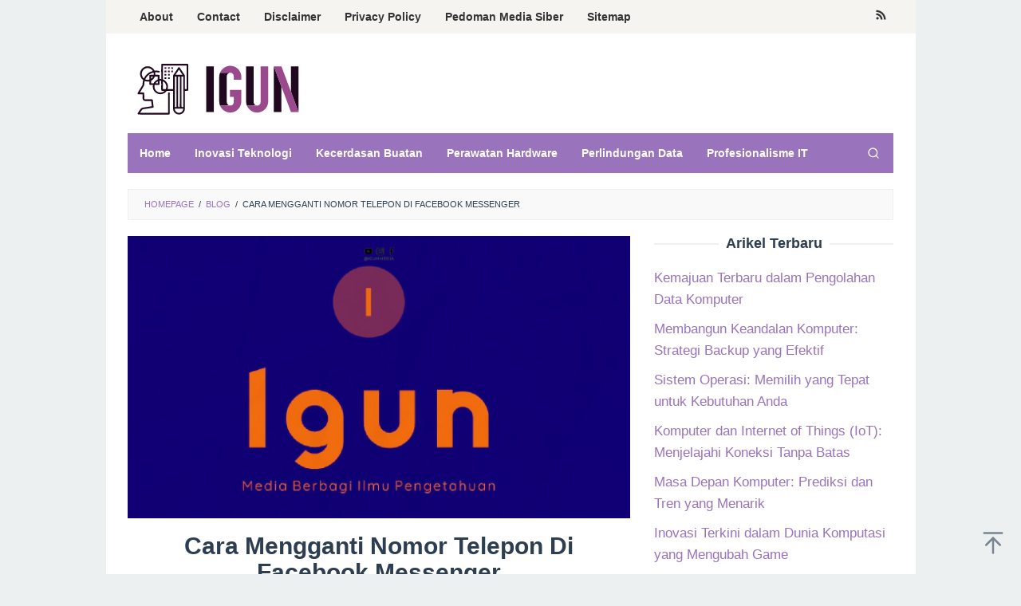

--- FILE ---
content_type: text/html; charset=utf-8
request_url: https://www.google.com/recaptcha/api2/aframe
body_size: 137
content:
<!DOCTYPE HTML><html><head><meta http-equiv="content-type" content="text/html; charset=UTF-8"></head><body><script nonce="8rh7yqGewZRQVecnWQMD1w">/** Anti-fraud and anti-abuse applications only. See google.com/recaptcha */ try{var clients={'sodar':'https://pagead2.googlesyndication.com/pagead/sodar?'};window.addEventListener("message",function(a){try{if(a.source===window.parent){var b=JSON.parse(a.data);var c=clients[b['id']];if(c){var d=document.createElement('img');d.src=c+b['params']+'&rc='+(localStorage.getItem("rc::a")?sessionStorage.getItem("rc::b"):"");window.document.body.appendChild(d);sessionStorage.setItem("rc::e",parseInt(sessionStorage.getItem("rc::e")||0)+1);localStorage.setItem("rc::h",'1769121530924');}}}catch(b){}});window.parent.postMessage("_grecaptcha_ready", "*");}catch(b){}</script></body></html>